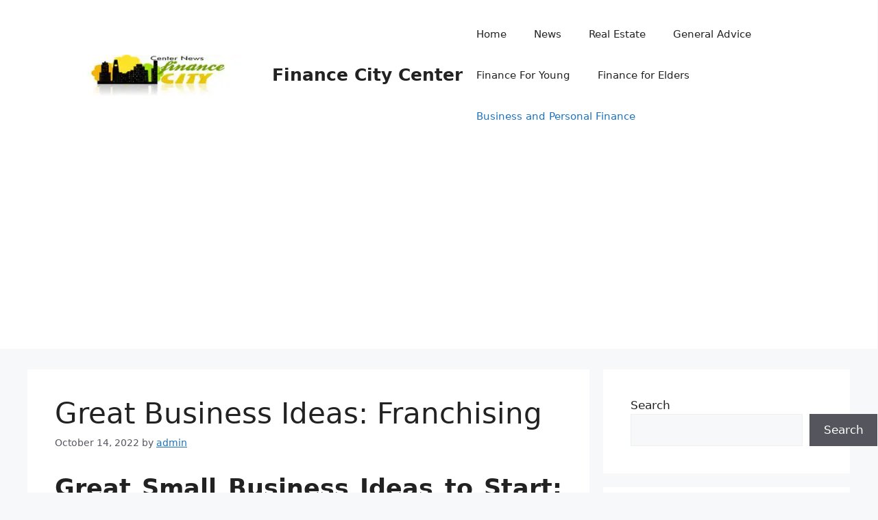

--- FILE ---
content_type: text/html; charset=utf-8
request_url: https://www.google.com/recaptcha/api2/aframe
body_size: 265
content:
<!DOCTYPE HTML><html><head><meta http-equiv="content-type" content="text/html; charset=UTF-8"></head><body><script nonce="IZ_mJ8pD-xKdMmZe5kRpFg">/** Anti-fraud and anti-abuse applications only. See google.com/recaptcha */ try{var clients={'sodar':'https://pagead2.googlesyndication.com/pagead/sodar?'};window.addEventListener("message",function(a){try{if(a.source===window.parent){var b=JSON.parse(a.data);var c=clients[b['id']];if(c){var d=document.createElement('img');d.src=c+b['params']+'&rc='+(localStorage.getItem("rc::a")?sessionStorage.getItem("rc::b"):"");window.document.body.appendChild(d);sessionStorage.setItem("rc::e",parseInt(sessionStorage.getItem("rc::e")||0)+1);localStorage.setItem("rc::h",'1770079700138');}}}catch(b){}});window.parent.postMessage("_grecaptcha_ready", "*");}catch(b){}</script></body></html>